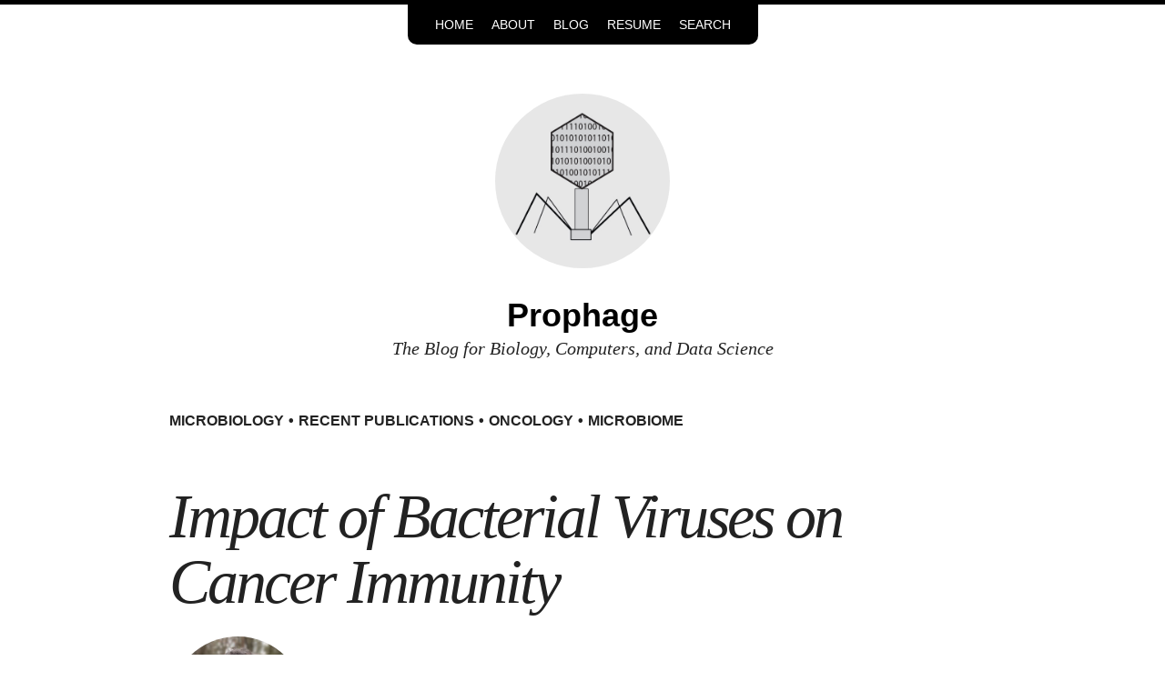

--- FILE ---
content_type: text/html; charset=utf-8
request_url: http://microbiology.github.io/blog/PhageAndCancerTreatment/
body_size: 6218
content:
<!doctype html>
<!--[if lt IE 7]><html class="no-js lt-ie9 lt-ie8 lt-ie7" lang="en"> <![endif]-->
<!--[if (IE 7)&!(IEMobile)]><html class="no-js lt-ie9 lt-ie8" lang="en"><![endif]-->
<!--[if (IE 8)&!(IEMobile)]><html class="no-js lt-ie9" lang="en"><![endif]-->
<!--[if gt IE 8]><!--> <html class="no-js" lang="en"><!--<![endif]-->
<head>
<meta charset="utf-8">
<title>Impact of Bacterial Viruses on Cancer Immunity &#8211; Prophage</title>
<meta name="description" content="Bacteriophage molecular mimicry impacts chemotherapy and immunotherapy efficacy.">
<meta name="keywords" content="Microbiology, Recent Publications, Oncology, Microbiome">


<!-- Twitter Cards -->
<meta name="twitter:title" content="Impact of Bacterial Viruses on Cancer Immunity">
<meta name="twitter:description" content="Bacteriophage molecular mimicry impacts chemotherapy and immunotherapy efficacy.">
<meta name="twitter:site" content="@iprophage">
<meta name="twitter:creator" content="@iprophage">

<meta name="twitter:card" content="summary">
<meta name="twitter:image" content="http://microbiology.github.io/images/prophagelogo.jpg">

<!-- Open Graph -->
<meta property="og:locale" content="en_US">
<meta property="og:type" content="article">
<meta property="og:title" content="Impact of Bacterial Viruses on Cancer Immunity">
<meta property="og:description" content="Bacteriophage molecular mimicry impacts chemotherapy and immunotherapy efficacy.">
<meta property="og:url" content="http://microbiology.github.io/blog/PhageAndCancerTreatment/">
<meta property="og:site_name" content="Prophage">





<link rel="canonical" href="http://microbiology.github.io/blog/PhageAndCancerTreatment/">
<link href="http://microbiology.github.io/feed.xml" type="application/atom+xml" rel="alternate" title="Prophage Feed">

<!-- https://t.co/dKP3o1e -->
<meta name="HandheldFriendly" content="True">
<meta name="MobileOptimized" content="320">
<meta name="viewport" content="width=device-width, initial-scale=1.0">

<!-- For all browsers -->
<link rel="stylesheet" href="http://microbiology.github.io/assets/css/main.css">
<!-- Webfonts -->
<script src="https://use.edgefonts.net/source-sans-pro:n2,i2,n3,i3,n4,i4,n6,i6,n7,i7,n9,i9;source-code-pro:n4,n7;volkhov.js"></script>

<meta http-equiv="cleartype" content="on">

<!-- HTML5 Shiv and Media Query Support -->
<!--[if lt IE 9]>
  <script src="http://microbiology.github.io/assets/js/vendor/html5shiv.min.js"></script>
  <script src="http://microbiology.github.io/assets/js/vendor/respond.min.js"></script>
<![endif]-->

<!-- Modernizr -->
<script src="http://microbiology.github.io/assets/js/vendor/modernizr-2.7.1.custom.min.js"></script>


<!-- MathJax -->
<script src="https://cdn.mathjax.org/mathjax/latest/MathJax.js?config=TeX-AMS-MML_HTMLorMML"></script>


<!-- Icons -->
<!-- 16x16 -->
<link rel="shortcut icon" href="http://microbiology.github.io/favicon.ico">
<!-- 32x32 -->
<link rel="shortcut icon" href="http://microbiology.github.io/favicon.png">
<!-- 57x57 (precomposed) for iPhone 3GS, pre-2011 iPod Touch and older Android devices -->
<link rel="apple-touch-icon-precomposed" href="http://microbiology.github.io/images/apple-touch-icon-precomposed.png">
<!-- 72x72 (precomposed) for 1st generation iPad, iPad 2 and iPad mini -->
<link rel="apple-touch-icon-precomposed" sizes="72x72" href="http://microbiology.github.io/images/apple-touch-icon-72x72-precomposed.png">
<!-- 114x114 (precomposed) for iPhone 4, 4S, 5 and post-2011 iPod Touch -->
<link rel="apple-touch-icon-precomposed" sizes="114x114" href="http://microbiology.github.io/images/apple-touch-icon-114x114-precomposed.png">
<!-- 144x144 (precomposed) for iPad 3rd and 4th generation -->
<link rel="apple-touch-icon-precomposed" sizes="144x144" href="http://microbiology.github.io/images/apple-touch-icon-144x144-precomposed.png">

</head>

<body id="post">

<div class="navigation-wrapper">
	<nav role="navigation" id="site-nav" class="animated drop">
	    <ul>
      
		    
		    <li><a href="http://microbiology.github.io/" >Home</a></li>
		  
		    
		    <li><a href="http://microbiology.github.io/about/" >About</a></li>
		  
		    
		    <li><a href="http://microbiology.github.io/blog/" >Blog</a></li>
		  
		    
		    <li><a href="http://microbiology.github.io/resume/Hannigan-Geoffrey-D_Resume.pdf" >Resume</a></li>
		  
		    
		    <li><a href="http://microbiology.github.io/search/" >Search</a></li>
		  
	    </ul>
	</nav>
</div><!-- /.navigation-wrapper -->

<!--[if lt IE 9]><div class="upgrade"><strong><a href="http://whatbrowser.org/">Your browser is quite old!</strong> Why not upgrade to a different browser to better enjoy this site?</a></div><![endif]-->

<header class="masthead">
	<div class="wrap">
      
  		<a href="http://microbiology.github.io/" class="site-logo" rel="home" title="Prophage"><img src="http://microbiology.github.io/images/prophagelogo.jpg" width="200" height="200" alt="Prophage logo" class="animated fadeInDown"></a>
      
      <h1 class="site-title animated fadeIn"><a href="http://microbiology.github.io/">Prophage</a></h1>
		<h2 class="site-description animated fadeIn" itemprop="description">The Blog for Biology, Computers, and Data Science</h2>
	</div>
</header><!-- /.masthead -->

<div class="js-menu-screen menu-screen"></div>


<div id="main" role="main">
  <article class="hentry">
    
    <div class="entry-wrapper">
      <header class="entry-header">
        <ul class="entry-tags">
          <li><a href="http://microbiology.github.io/tags/#Microbiology" title="Pages tagged Microbiology">Microbiology</a></li><li><a href="http://microbiology.github.io/tags/#Recent Publications" title="Pages tagged Recent Publications">Recent Publications</a></li><li><a href="http://microbiology.github.io/tags/#Oncology" title="Pages tagged Oncology">Oncology</a></li><li><a href="http://microbiology.github.io/tags/#Microbiome" title="Pages tagged Microbiome">Microbiome</a></li>
        </ul>
        
          <h1 class="entry-title">Impact of Bacterial Viruses on Cancer Immunity</h1>
        
      </header>
      <footer class="entry-meta">
        
        
          <img src="http://microbiology.github.io/images/bio-photo.jpg" class="bio-photo" alt="Geoffrey Hannigan, PhD bio photo"></a>
        
        <span class="author vcard">By <span class="fn">Geoffrey Hannigan, PhD</span></span>
        <span class="entry-date date published"><time datetime="2020-08-29T00:00:00-04:00"><i class="fa fa-calendar-o"></i> August 29, 2020</time></span>
        
        <span class="entry-comments"><i class="fa fa-comment-o"></i> <a href="#disqus_thread">Comment</a></span>
        <span class="social-share-twitter">
  <a href="https://twitter.com/intent/tweet?hashtags=Microbiology,RecentPublications,Oncology,Microbiome&amp;text=Impact%20of%20Bacterial%20Viruses%20on%20Cancer%20Immunity&amp;url=http://microbiology.github.io/blog/PhageAndCancerTreatment/&amp;via=iprophage" title="Share on Twitter" itemprop="Twitter"><i class="fa fa-twitter-square"></i> Tweet</a>
</span>
<span class="social-share-facebook">
  <a href="https://www.facebook.com/sharer/sharer.php?u=http://microbiology.github.io/blog/PhageAndCancerTreatment/" title="Share on Facebook" itemprop="Facebook"><i class="fa fa-facebook-square"></i> Like</a>
</span>
<span class="social-share-googleplus">
  <a href="https://plus.google.com/share?url=http://microbiology.github.io/blog/PhageAndCancerTreatment/" title="Share on Google Plus" itemprop="GooglePlus"><i class="fa fa-google-plus-square"></i> +1</a>
</span>
<!-- /.social-share -->
        
      </footer>
      <div class="entry-content">
        <h2 id="introduction">Introduction</h2>

<p>Looking back at this blog, it’s been a YEAR since my last post?! And it’s been an eventful year, both personally and globally. But today I’m excited to discuss a different kind of virus than what we usually here about these days. The virus for discussion today is the bacteriophage, which is a type of virus that only infects and kills bacteria, and not humans or other animals. Here we will focus on some exciting recent work by Fluckiger <em>et al</em>, which implicated a specific bacterial virus as a facilitator of cancer treatment efficacy and immunity. In this post, we will first review the findings of paper, and then speculate on some potential follow up work and the implications of the findings.</p>

<p>In the past couple of years, the microbiome has been implicated as a potentially important factor in cancer treatment and immunity, especially in <a href="https://en.wikipedia.org/wiki/Checkpoint_inhibitor">immune checkpoint inhibitor therapy (ICI)</a>. This has included work from Routy <em>et al</em>, Tanoue <em>et al</em>, and others. What is particularly interesting in these papers is that they don’t always agree on the specific microbiome factors impacting ICI response. Some papers suggest one species is important, and another implicates another species or group of species. While this could suggest a need for more uniform analysis across the studies, it could also suggest there is another underlying commonality, or otherwise missing feature, that implicates the microbiome in ICI response.</p>

<h2 id="linking-phages-to-cancer-immunity">Linking Phages To Cancer Immunity</h2>

<p>The group of Fluckiger <em>et al</em> began their work with an interesting observation. In their model for cancer treatment (in this case it’s chemotherapy, not ICI), they found that the presence of some <em>E. hirae</em> bacterial strains resulted in more effective chemotherapy compared to other bacterial strains. They asked what the underlying mechanism could be to explain such variability between strains. To answer this, they performed a series of targeted follow up experiments and identified a <strong>bacteriophage tape measure protein</strong> (TMP1 to be exact), which was integrated in the <em>E. hirae</em> genome.</p>

<p><img src="../../../images/ici_phage_response.png" alt="" /></p>

<p><em>Manuscript figure that shows the TMP1 phage signal may be associated with improved cancer ICI outcome. While this is interesting, more work will be required to determine whether this is actually clinically relevant.</em></p>

<p>Now this is an interesting finding. Some bacterial strains were effective at improving chemotherapy efficacy because of a bacteriophage infection, and not the bacterium itself. In this case, the TMP1 is a common gene used by bacteriophages in their tail construction process. Both capsids (the heads) and tails of bacteriophages can cause an immune response, and the authors actually found that the improved chemotherapy efficacy was associated with cytotoxic T cell activity (immune cells that kill dangerous cells).</p>

<p>All of this work suggested that the phages were improving an immune response against cancer cells, and the authors hypothesized that it was due to <a href="https://en.wikipedia.org/wiki/Molecular_mimicry">molecular mimicry</a>. Molecular mimicry occurs when microbial or other foreign antigens are similar to a host (e.g. human) protein and cause the immune system to mount a response to itself. As expected, the authors ran a DNA alignment analysis and found that the TMP1 immunogenic region was similar to <strong>PSMB4</strong>, and mammalian gene that is over-expressed in many cancer cells. After additional work, the authors confirmed that the bacteriophages are improving chemotherapy response by “mimicking” genes found in the cancer cells, and activating the immune system to attack and kill the cancer cells more effectively.</p>

<p>After all of these results, it’s hard to not wonder whether this response holds true for ICI, and not just chemotherapy. The authors of this work did not dive into this question in detail, but they did end the paper by showing that in a single clinical cohort, the presence of the TMP phage was associated with improved ICI therapeutic outcome (see figure above). In other words, it appeared that patients with the TMP phage survived longer than patients without the phage. While this is interesting and encouraging, extensive additional work will be needed to tease this out and understand the clinical implications.</p>

<h2 id="possible-future-directions">Possible Future Directions</h2>

<p>One of the exciting aspects of this paper is thinking about the directions this can go in next. One question I asked as I read this paper was whether this bacteriophage sequence can be found in other bacteria. The authors show us that the phage sequence is found in <em>E. gallinarum</em>, but are there others? I actually went back and performed a BLAST DNA alignment with the TMP1 antigenic sequence <code class="language-plaintext highlighter-rouge">TSLARFANI</code> to see what other bacteria contained the sequence. The alignment showed that the bacteriophage sequence is actually found in many different <em>Enterococcus</em> bacteria. It also appeared in a <em>Listeria</em> bacterium.</p>

<p><img src="../../../images/blast_phage_ici.png" alt="" /></p>

<p><em>Results of a simple BLAST DNA alignment to bacteria using the <code class="language-plaintext highlighter-rouge">TSLARFANI</code> sequence.</em></p>

<p>Additionally, it will be interesting to see whether this and other groups follow up on understanding the association of TMP1 with ICI. Perhaps there is a unifying TMP1 signal across previous studies, which wouldn’t be apparent given the analyses done to date. It also begs the question of how antibiotics are associated with the microbiome and cancer treatment efficacy. We know that antibiotics might be associated with ICI efficacy, and they are also associated with bacteriophage activity. This begs the question of whether the two are connected. Finally, it will be interesting to see follow up work to evaluate whether the described signals could be used as therapeutic biomarkers.</p>

<h2 id="conclusions">Conclusions</h2>

<p>Overall this was a really cool study, and it has a lot of results to sift through. I definitely recommend checking it out for more details. It is also going to be incredibly exciting to watch how researchers follow up on this work. This work opens up many more questions of how the microbiome impacts cancer therapy and the immune system.</p>

<p>Did I miss anything, or do you have questions, comments, or concerns? Drop a message in the comments below and let’s get the conversation going.</p>


        
          <div id="disqus_thread"></div><!-- /#disqus_thread -->
          
<script type="text/javascript">
    /* * * CONFIGURATION VARIABLES: EDIT BEFORE PASTING INTO YOUR WEBPAGE * * */
    var disqus_shortname = 'http-microbiology-github-io'; // required: replace example with your forum shortname

    /* * * DON'T EDIT BELOW THIS LINE * * */
    (function() {
        var dsq = document.createElement('script'); dsq.type = 'text/javascript'; dsq.async = true;
        dsq.src = 'https://' + disqus_shortname + '.disqus.com/embed.js';
        (document.getElementsByTagName('head')[0] || document.getElementsByTagName('body')[0]).appendChild(dsq);
    })();

    /* * * DON'T EDIT BELOW THIS LINE * * */
    (function () {
        var s = document.createElement('script'); s.async = true;
        s.type = 'text/javascript';
        s.src = 'https://' + disqus_shortname + '.disqus.com/count.js';
        (document.getElementsByTagName('HEAD')[0] || document.getElementsByTagName('BODY')[0]).appendChild(s);
    }());
</script>
<noscript>Please enable JavaScript to view the <a href="https://disqus.com/?ref_noscript">comments powered by Disqus.</a></noscript>
<a href="https://disqus.com" class="dsq-brlink">comments powered by <span class="logo-disqus">Disqus</span></a>

        
      </div><!-- /.entry-content -->
    </div><!-- /.entry-wrapper -->
    <nav class="pagination" role="navigation">
      
        <a href="http://microbiology.github.io/blog/WorkingAgile/" class="btn" title="Doing Group Science With The Agile Methodology">Previous</a>
      
      
        <a href="http://microbiology.github.io/blog/CodeClubAndLeetCode/" class="btn" title="Learning To Code With Problem-Based Group Learning & LeetCode">Next</a>
      
    </nav><!-- /.pagination -->
  </article>
</div><!-- /#main -->

<div class="footer-wrapper">
  <footer role="contentinfo" class="entry-wrapper">
    

<span>&copy; 2023 Geoffrey Hannigan, PhD. Powered by <a href="http://jekyllrb.com" rel="nofollow">Jekyll</a> using the <a href="https://mademistakes.com/work/so-simple-jekyll-theme/" rel="nofollow">So Simple Theme</a>.</span>
<div class="social-icons">
	<a href="https://twitter.com/iprophage" title="Geoffrey Hannigan, PhD on Twitter" target="_blank"><i class="fa fa-twitter-square fa-2x"></i></a>
	
	
	
	
	
	
	<a href="https://github.com/Microbiology" title="Geoffrey Hannigan, PhD on Github" target="_blank"><i class="fa fa-github-square fa-2x"></i></a>
	
  
	
  <a href="http://microbiology.github.io/feed.xml" title="Atom/RSS feed"><i class="fa fa-rss-square fa-2x"></i></a>
</div><!-- /.social-icons -->

  </footer>
</div><!-- /.footer-wrapper -->

<script type="text/javascript">
  var BASE_URL = 'http://microbiology.github.io';
</script>

<script src="https://ajax.googleapis.com/ajax/libs/jquery/1.9.1/jquery.min.js"></script>
<script>window.jQuery || document.write('<script src="http://microbiology.github.io/assets/js/vendor/jquery-1.9.1.min.js"><\/script>')</script>
<script src="http://microbiology.github.io/assets/js/scripts.min.js"></script>


<!-- Asynchronous Google Analytics snippet -->
<script>
  var _gaq = _gaq || [];
  var pluginUrl =
 'https://www.google-analytics.com/plugins/ga/inpage_linkid.js';
  _gaq.push(['_require', 'inpage_linkid', pluginUrl]);
  _gaq.push(['_setAccount', 'UA-73732103-1']);
  _gaq.push(['_trackPageview']);

  (function() {
    var ga = document.createElement('script'); ga.type = 'text/javascript'; ga.async = true;
    ga.src = 'https://stats.g.doubleclick.net/dc.js';
    var s = document.getElementsByTagName('script')[0]; s.parentNode.insertBefore(ga, s);
  })();
</script>



</body>
</html>
